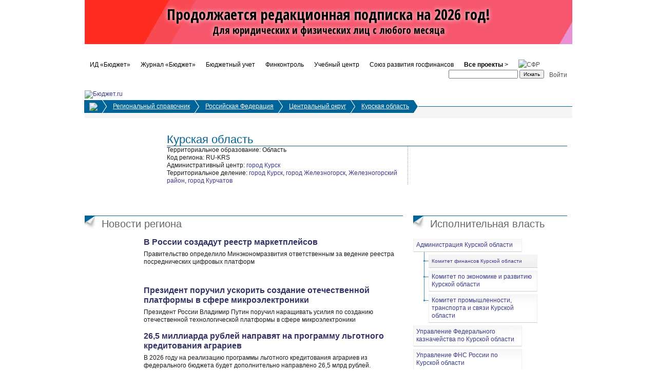

--- FILE ---
content_type: text/html; charset=windows-1251
request_url: https://bujet.ru/region/360.php
body_size: 17753
content:
<!DOCTYPE html PUBLIC "-//W3C//DTD XHTML 1.0 Transitional//EN" "http://www.w3.org/TR/xhtml1/DTD/xhtml1-transitional.dtd">
<html xmlns="http://www.w3.org/1999/xhtml" xml:lang="en" lang="en"> 
<head>
<title>Региональный справочник</title>
<meta http-equiv="Content-Type" content="text/html; charset=windows-1251" />
<script type="text/javascript" src="/bitrix/templates/bujet30/js/jquery-1.7.2.min.js"></script>

<meta http-equiv="Content-Type" content="text/html; charset=windows-1251" />
<meta name="keywords" content="Бюджет, финансовый журнал, опыт регионов, бюджет, календарь, законы, вопрос-ответ, финансы, конференция" />
<meta name="description" content="БЮДЖЕТ.RU — интернет-издание о финансовой жизни страны" />
<link href="/local/templates/bujet30/components/bitrix/menu/crumbs-nav/style.css?15389978821102" type="text/css"  rel="stylesheet" />
<link href="/local/templates/bujet30/components/bitrix/menu/local-nav/style.css?1538997882210" type="text/css"  rel="stylesheet" />
<link href="/local/templates/bujet30/components/bitrix/system.pagenavigation/arrows/style.css?1538997887399" type="text/css"  rel="stylesheet" />
<link href="/local/components/bujet/section.detail/templates/.default/bitrix/news.list/post.list/style.css?1545378682672" type="text/css"  rel="stylesheet" />
<link href="/local/templates/bujet30/components/bujet/elements/regional/bitrix/news.list/toptheme.Block/style.css?1390255958117" type="text/css"  rel="stylesheet" />
<link href="/local/components/bujet/region.detail/templates/twocolopen/style.css?1545378675450" type="text/css"  rel="stylesheet" />
<link href="/local/templates/bujet30/components/bujet/elements/charts/bitrix/news.list/.default/style.css?1390255958187" type="text/css"  rel="stylesheet" />
<link href="/local/components/bujet/whitepages.classed/templates/orgstruct/style.css?15453786911111" type="text/css"  rel="stylesheet" />
<link href="/local/templates/bujet30/components/bitrix/menu/top_navigation/style.css?15389978834588" type="text/css"  data-template-style="true"  rel="stylesheet" />
<link href="/local/templates/bujet30/styles.css?153899616123349" type="text/css"  data-template-style="true"  rel="stylesheet" />
<link href="/local/templates/bujet30/template_styles.css?1538996162220" type="text/css"  data-template-style="true"  rel="stylesheet" />
<script type="text/javascript">if(!window.BX)window.BX={};if(!window.BX.message)window.BX.message=function(mess){if(typeof mess==='object'){for(let i in mess) {BX.message[i]=mess[i];} return true;}};</script>
<script type="text/javascript">(window.BX||top.BX).message({'JS_CORE_LOADING':'Загрузка...','JS_CORE_NO_DATA':'- Нет данных -','JS_CORE_WINDOW_CLOSE':'Закрыть','JS_CORE_WINDOW_EXPAND':'Развернуть','JS_CORE_WINDOW_NARROW':'Свернуть в окно','JS_CORE_WINDOW_SAVE':'Сохранить','JS_CORE_WINDOW_CANCEL':'Отменить','JS_CORE_WINDOW_CONTINUE':'Продолжить','JS_CORE_H':'ч','JS_CORE_M':'м','JS_CORE_S':'с','JSADM_AI_HIDE_EXTRA':'Скрыть лишние','JSADM_AI_ALL_NOTIF':'Показать все','JSADM_AUTH_REQ':'Требуется авторизация!','JS_CORE_WINDOW_AUTH':'Войти','JS_CORE_IMAGE_FULL':'Полный размер'});</script>

<script type="text/javascript" src="/bitrix/js/main/core/core.min.js?1646291670262092"></script>

<script>BX.setJSList(['/bitrix/js/main/core/core_ajax.js','/bitrix/js/main/core/core_promise.js','/bitrix/js/main/polyfill/promise/js/promise.js','/bitrix/js/main/loadext/loadext.js','/bitrix/js/main/loadext/extension.js','/bitrix/js/main/polyfill/promise/js/promise.js','/bitrix/js/main/polyfill/find/js/find.js','/bitrix/js/main/polyfill/includes/js/includes.js','/bitrix/js/main/polyfill/matches/js/matches.js','/bitrix/js/ui/polyfill/closest/js/closest.js','/bitrix/js/main/polyfill/fill/main.polyfill.fill.js','/bitrix/js/main/polyfill/find/js/find.js','/bitrix/js/main/polyfill/matches/js/matches.js','/bitrix/js/main/polyfill/core/dist/polyfill.bundle.js','/bitrix/js/main/core/core.js','/bitrix/js/main/polyfill/intersectionobserver/js/intersectionobserver.js','/bitrix/js/main/lazyload/dist/lazyload.bundle.js','/bitrix/js/main/polyfill/core/dist/polyfill.bundle.js','/bitrix/js/main/parambag/dist/parambag.bundle.js']);
BX.setCSSList(['/bitrix/js/main/lazyload/dist/lazyload.bundle.css','/bitrix/js/main/parambag/dist/parambag.bundle.css']);</script>
<script type="text/javascript">(window.BX||top.BX).message({'LANGUAGE_ID':'ru','FORMAT_DATE':'DD.MM.YYYY','FORMAT_DATETIME':'DD.MM.YYYY HH:MI:SS','COOKIE_PREFIX':'bujet','SERVER_TZ_OFFSET':'10800','UTF_MODE':'N','SITE_ID':'ru','SITE_DIR':'/','USER_ID':'','SERVER_TIME':'1769199585','USER_TZ_OFFSET':'0','USER_TZ_AUTO':'Y','bitrix_sessid':'6572f919dba513f68310f424f2d2c4a0'});</script>


<script type='text/javascript'>window['recaptchaFreeOptions']={'size':'compact','theme':'light','badge':'bottomright','version':'','action':'','lang':'ru','key':'6LeLLx8UAAAAAM2-X8ANFKi_WmAf9UIOkVvuGL7b'};</script>
<script type="text/javascript">"use strict";!function(r,c){var l=l||{};l.form_submit;var i=r.recaptchaFreeOptions;l.loadApi=function(){if(!c.getElementById("recaptchaApi")){var e=c.createElement("script");e.async=!0,e.id="recaptchaApi",e.src="//www.google.com/recaptcha/api.js?onload=RecaptchafreeLoaded&render=explicit&hl="+i.lang,e.onerror=function(){console.error('Failed to load "www.google.com/recaptcha/api.js"')},c.getElementsByTagName("head")[0].appendChild(e)}return!0},l.loaded=function(){if(l.renderById=l.renderByIdAfterLoad,l.renderAll(),"invisible"===i.size){c.addEventListener("submit",function(e){if(e.target&&"FORM"===e.target.tagName){var t=e.target.querySelector("div.g-recaptcha").getAttribute("data-widget");grecaptcha.execute(t),l.form_submit=e.target,e.preventDefault()}},!1);for(var e=c.querySelectorAll(".grecaptcha-badge"),t=1;t<e.length;t++)e[t].style.display="none"}r.jQuery&&jQuery(c).ajaxComplete(function(){l.reset()}),void 0!==r.BX.addCustomEvent&&r.BX.addCustomEvent("onAjaxSuccess",function(){l.reset()})},l.renderAll=function(){for(var e=c.querySelectorAll("div.g-recaptcha"),t=0;t<e.length;t++)e[t].hasAttribute("data-widget")||l.renderById(e[t].getAttribute("id"))},l.renderByIdAfterLoad=function(e){var t=c.getElementById(e),a=grecaptcha.render(t,{sitekey:t.hasAttribute("data-sitekey")?t.getAttribute("data-sitekey"):i.key,theme:t.hasAttribute("data-theme")?t.getAttribute("data-theme"):i.theme,size:t.hasAttribute("data-size")?t.getAttribute("data-size"):i.size,callback:t.hasAttribute("data-callback")?t.getAttribute("data-callback"):i.callback,badge:t.hasAttribute("data-badge")?t.getAttribute("data-badge"):i.badge});t.setAttribute("data-widget",a)},l.reset=function(){l.renderAll();for(var e=c.querySelectorAll("div.g-recaptcha[data-widget]"),t=0;t<e.length;t++){var a=e[t].getAttribute("data-widget");r.grecaptcha&&grecaptcha.reset(a)}},l.submitForm=function(e){if(void 0!==l.form_submit){var t=c.createElement("INPUT");t.setAttribute("type","hidden"),t.name="g-recaptcha-response",t.value=e,l.form_submit.appendChild(t);for(var a=l.form_submit.elements,r=0;r<a.length;r++)if("submit"===a[r].getAttribute("type")){var i=c.createElement("INPUT");i.setAttribute("type","hidden"),i.name=a[r].name,i.value=a[r].value,l.form_submit.appendChild(i)}c.createElement("form").submit.call(l.form_submit)}},l.throttle=function(a,r,i){var n,d,c,l=null,o=0;i=i||{};function u(){o=!1===i.leading?0:(new Date).getTime(),l=null,c=a.apply(n,d),l||(n=d=null)}return function(){var e=(new Date).getTime();o||!1!==i.leading||(o=e);var t=r-(e-o);return n=this,d=arguments,t<=0||r<t?(l&&(clearTimeout(l),l=null),o=e,c=a.apply(n,d),l||(n=d=null)):l||!1===i.trailing||(l=setTimeout(u,t)),c}},l.replaceCaptchaBx=function(){var e=c.body.querySelectorAll("form img");l.renderAll();for(var t=0;t<e.length;t++){var a=e[t];if(/\/bitrix\/tools\/captcha\.php\?(captcha_code|captcha_sid)=[0-9a-z]+/i.test(a.src)&&(a.src="[data-uri]",a.removeAttribute("width"),a.removeAttribute("height"),a.style.display="none",!a.parentNode.querySelector(".g-recaptcha"))){var r="d_recaptcha_"+Math.floor(16777215*Math.random()).toString(16),i=c.createElement("div");i.id=r,i.className="g-recaptcha",a.parentNode.appendChild(i),l.renderById(r)}}var n=c.querySelectorAll('form input[name="captcha_word"]');for(t=0;t<n.length;t++){var d=n[t];"none"!==d.style.display&&(d.style.display="none"),d.value=""}},l.init=function(){l.renderById=l.loadApi,c.addEventListener("DOMContentLoaded",function(){l.renderAll(),l.replaceCaptchaBx();var t=l.throttle(l.replaceCaptchaBx,200),e=r.MutationObserver||r.WebKitMutationObserver||r.MozMutationObserver;e?new e(function(e){e.forEach(function(e){"childList"===e.type&&0<e.addedNodes.length&&"IFRAME"!==e.addedNodes[0].tagName&&t()})}).observe(c.body,{attributes:!1,characterData:!1,childList:!0,subtree:!0,attributeOldValue:!1,characterDataOldValue:!1}):c.addEventListener("DOMNodeInserted",function(e){t()})})},l.init(),r.Recaptchafree=l,r.RecaptchafreeLoaded=l.loaded,r.RecaptchafreeSubmitForm=l.submitForm}(window,document);</script>
<script src="/bitrix/js/main/utils.js"></script>
<!-- Yandex.Metrika counter -->
<script type="text/javascript" data-skip-moving="true">
   (function(m,e,t,r,i,k,a){m[i]=m[i]||function(){(m[i].a=m[i].a||[]).push(arguments)};
   m[i].l=1*new Date();k=e.createElement(t),a=e.getElementsByTagName(t)[0],k.async=1,k.src=r,a.parentNode.insertBefore(k,a)})
   (window, document, "script", "https://mc.yandex.ru/metrika/tag.js", "ym");

   ym(115583, "init", {
        clickmap:true,
        trackLinks:true,
        accurateTrackBounce:true,
        webvisor:true
   });
</script>
<noscript><div><img src="https://mc.yandex.ru/watch/115583" style="position:absolute; left:-9999px;" alt="" /></div></noscript>
<!-- /Yandex.Metrika counter -->

<!-- Google analitics-->

<!-- old code -->

<!-- script type="text/javascript">
var _gaq = _gaq || [];
_gaq.push(['_setAccount', 'UA-6837578-1']);
_gaq.push(['_trackPageview']);
(function() {
var ga = document.createElement('script'); ga.type = 'text/javascript'; ga.async = true; 
ga.src = ('https:' == document.location.protocol ? 'https://' : 'http://') + 'stats.g.doubleclick.net/dc.js';
var s = document.getElementsByTagName('script')[0]; s.parentNode.insertBefore(ga, s);
})();
</script -->
<!-- /Google analitics-->

<!-- Google tag (gtag.js) -->
<script async src="https://www.googletagmanager.com/gtag/js?id=G-XZSXWB38EE"  data-skip-moving="true"></script>
<script>
  window.dataLayer = window.dataLayer || [];
  function gtag(){dataLayer.push(arguments);}
  gtag('js', new Date());

  gtag('config', 'G-XZSXWB38EE');
</script>

<!-- begin of Top100 code -->
<!-- script id="top100Counter" type="text/javascript" src="//counter.rambler.ru/top100.jcn?1641755"></script><noscript><img src="//counter.rambler.ru/top100.cnt?1641755" alt="" width="1" height="1" border="0"></noscript -->
<!-- end of Top100 code -->

<!-- Yandex.RTB -->
<script>window.yaContextCb=window.yaContextCb||[]</script>
<script src="https://yandex.ru/ads/system/context.js" async></script>

<script>
    !function(n,e){
    var t="script",c=document.createElement(t);c.async=!0,c.src="https://sbis.link/cst/get_script",c.onload=function(){
    window.cnsmrSbis instanceof Function&&window.cnsmrSbis("c8d19f8c-560f-476c-80c8-19d5a8639d2b")};
    var o=document.getElementsByTagName(t)[0];o.parentNode.insertBefore(c,o)}();
</script>




<script type="text/javascript" src="/local/templates/bujet30/components/bitrix/menu/top_navigation/script.js?1538997883457"></script>
<script type="text/javascript" src="/local/templates/bujet30/components/bitrix/menu/top_navigation/bitrix/system.auth.form/.default/script.js?1390255958548"></script>
<script type="text/javascript" src="/local/templates/bujet30/components/bitrix/menu/crumbs-nav/script.js?15389978821"></script>
<script type="text/javascript" src="/local/templates/bujet30/components/bitrix/menu/local-nav/script.js?15389978821"></script>
<script type="text/javascript" src="/local/components/bujet/region.detail/templates/twocolopen/script.js?1545378675145"></script>


<link rel="shortcut icon" href="//bujet.ru/favicon.ico" />
<link rel="alternate" type="application/rss+xml" title="Бюджет" href="//bujet.ru/rss_text/" />
<script language="javascript" type="text/javascript" src="/bitrix/templates/bujet30/js/jquery.pngFix.pack.js"></script>
<script type="text/javascript" src="/swfobject.js"></script>
<link rel="stylesheet" href="/bitrix/templates/bujet30/js/fancybox/jquery.fancybox.css" type="text/css" media="screen" />
<script language="javascript" type="text/javascript"> 
$(function(){
	$('.mhead').pngFix();
}); 
</script>
<!--[if IE]>
<style type="text/css" media="projection, screen">
    * html h1 img, * html .rubric_zag img, * html .answer_item img.ico, * html .answer_item_small img.ico { /* use Star Selector Hack here to exclude IE 7 - with the Conditional Comment [if lte IE 6] it didn't work, WTF?! */
        background-image: expression(
            this.runtimeStyle.filter = 'progid:DXImageTransform.Microsoft.AlphaImageLoader(src="' + this.src + '", sizingMethod="image")',
            this.runtimeStyle.backgroundImage = 'none',
            this.src = '/bitrix/templates/buchet/images/transparent.gif'
        );
    }
</style><![endif]-->

</head>

<body><div id="vk_api_transport"></div>
<script type="text/javascript">
  window.vkAsyncInit = function() {
    VK.init({
      apiId: 4196064
    });
  };

  setTimeout(function() {
    var el = document.createElement("script");
    el.type = "text/javascript";
    el.src = "https://vk.com/js/api/openapi.js?169";
    el.async = true;
    document.getElementById("vk_api_transport").appendChild(el);
  }, 0);
</script>
<!--LiveInternet counter--><script type="text/javascript">
new Image().src = "//counter.yadro.ru/hit?r"+
escape(document.referrer)+((typeof(screen)=="undefined")?"":
";s"+screen.width+"*"+screen.height+"*"+(screen.colorDepth?
screen.colorDepth:screen.pixelDepth))+";u"+escape(document.URL)+
";h"+escape(document.title.substring(0,150))+
";"+Math.random();</script><!--/LiveInternet-->

<div class="body1">
<div style="text-align:center">
<style type="text/css">
        @import url('https://fonts.googleapis.com/css?family=Open+Sans+Condensed:300,700&display=swap&subset=cyrillic');

        #s_20220721_subscribe {
            position: relative;
            overflow: hidden;
            text-align: center;
            padding: 0;
            font-size: 16px;
            color: #000;
        }

        #s_20220721_subscribe a {
            cursor: pointer;
            color: #000;
            text-decoration: none;
        }

        #s_20220721_subscribe.fs1 {
            font-size: 13px;
        }

        #s_20220721_subscribe.fs2 {
            font-size: 12px;
        }

        #s_20220721_subscribe.fs3 {
            font-size: 10px;
        }

        #s_20220721_subscribe.fs4 {
            font-size: 10px;
        }

        #s_20220721_subscribe .inside {
            width: 100%;
            margin: auto;
            text-align: center;
        }

        #s_20220721_subscribe .box01 {
            position: relative;
            text-align: center;
            text-shadow: 0 0 8px #fff;
            width: 98%;
            line-height: 1.3em;
            display: inline-block;
            vertical-align: middle;
            padding: 1em 2.5em;
            font-weight: bold;
            font-family: "Open Sans Condensed", sans-serif;
            z-index: 2;box-sizing: border-box;
        }

        #s_20220721_subscribe .box02 {
            position: relative;
            text-align: left;
            font-size: 1.1em;
            display: none;
            padding: 1em 2.5em;
            vertical-align: middle;
            width: 28%;
            color: #0D3522;
            font-weight: bold;
            font-family: "Open Sans Condensed", sans-serif;
/*            border-left: 1px solid;*/
            z-index: 2;box-sizing: border-box;
        }

        #s_20220721_subscribe .box01 .title {
            display: inline-block;
            font-size: 2.4em;
            line-height: 1.1em;
        }

        #s_20220721_subscribe .box02 .btn {
            position: relative;
            z-index: 3;
            display: inline-block;
            padding: 0.5em;
            color: white;
            background-color: #0D3522;
            border-radius: 0.2em;
            margin-top: 0.5em;
        }



        #s_20220721_subscribe.ds02 .box01 {
            padding: 1.5em 1em;
            width: 100%;
            text-align: center;
            font-size: 80%;
        }

        #s_20220721_subscribe.ds02 .box02 {
            display: none;
            text-align: center;
            padding: 1em 0 1em 0;
            width: 100%;
            border-left: none;
            border-top: 1px solid;
        }


        #s_20220721_subscribe .bg {
            animation:slide 3s ease-in-out infinite alternate;
            background-image: linear-gradient(-60deg, #e680ce 50%, #ff0e00 50%);
            bottom:0;
            left:-50%;
            opacity:.5;
            position:absolute;
            right:-50%;
            top:0;
            z-index:1;
        }

        #s_20220721_subscribe .bg2 {
            animation-direction:alternate-reverse;
            animation-duration:4s;
        }

        #s_20220721_subscribe .bg3 {
            animation-duration:5s;
        }

        @keyframes slide {
            0% {
                transform:translateX(-25%);
            }
            100% {
                transform:translateX(25%);
            }
        }

    </style>
   <a class="inside" href="/subscribe/" target="_blank" style="display: block">
    <div style="width: 100%">
        <div id="s_20220721_subscribe" class="fs2 ds01">
            <div class="bg"></div>
            <div class="bg bg2"></div>
            <div class="bg bg3"></div>

            

            <div class="box01">
                <div class="title">
Продолжается редакционная подписка на 2026 год!
<br/>
<span style="font-size: 1.2rem">Для юридических и физических лиц с любого месяца</span>
</div>
            </div>
            <div class="box02">
                <!-- span class="btn">
                    Подпишись выгодно!
                </span -->
            </div>
        </div>
    </div>
 </a>
    
<script type="text/javascript">
		$p = [
			{p: 9999, c: "fs1 ds01"},
			{p: 980, c: "fs2 ds01"},
			{p: 824, c: "fs3 ds01"},
			{p: 700, c: "fs4 ds01"},
			{p: 360, c: "fs4 ds02"},
			{p: 0, c: ""},
		];
		$(window).resize(function () {
			var $wb = $('#s_20220721_subscribe').width();
			for (i = 0; i < $p.length; i++) {
				if ($wb < $p[i].p) $('#s_20220721_subscribe').removeClass().addClass($p[i].c);
			}

		});
		$(window).resize();
    </script></div>
<div class="clear10"></div>

    <div class="clear10"></div>

<div id="top_navigation">
<ul>

				<li><noindex><a href="/about/" class="root-item">ИД «Бюджет»</a></noindex></li>
							<li><noindex><a href="/magazine/about.php" class="root-item">Журнал «Бюджет»</a></noindex></li>
							<li><noindex><a href="https://b-uchet.ru/" class="root-item">Бюджетный учет</a></noindex></li>
							<li><noindex><a href="https://rufincontrol.ru" class="root-item">Финконтроль</a></noindex></li>
							<li><noindex><a href="https://budget-edu.ru" class="root-item">Учебный центр</a></noindex></li>
							<li><noindex><a href="https://govfinance.ru" class="root-item">Союз развития госфинансов</a></noindex></li>
							<li><noindex><a href="" class="root-item"><strong>Все проекты</strong> &gt;</a></noindex></li>
			<li><a href="//sf-rf.ru/"><img src="/bitrix/templates/bujet30/img/sfr23.png" alt="СФР" border="0"  /></a></li>

</ul>
	<ul class="right">
		<li class="first"><form action="/search/"><input name="q"/>
		<input type="submit" id="button" value="Искать" />
		</form></li>
		<li>
		
<noindex>
<div id="top-login-form-window">

<a href="" onclick="return TopCloseLoginForm()" style="float:right;">Закрыть</a>

<form method="post" target="_top" action="/region/360.php?REGION_ID=360">
			<input type="hidden" name="backurl" value="/region/360.php?REGION_ID=360" />
			<input type="hidden" name="AUTH_FORM" value="Y" />
	<input type="hidden" name="TYPE" value="AUTH" />

	<table width="95%">
			<tr>
				<td colspan="2">
				Логин:<br />
				<input type="text" name="USER_LOGIN" maxlength="50" value="" size="17" /></td>
			</tr>
			<tr>
				<td colspan="2">
				Пароль:<br />
				<input type="password" name="USER_PASSWORD" maxlength="50" size="17" /></td>
			</tr>
					<tr>
				<td valign="top"><input type="checkbox" id="USER_REMEMBER" name="USER_REMEMBER" value="Y" /></td>
				<td width="100%"><label for="USER_REMEMBER">Запомнить меня на этом компьютере</label></td>
			</tr>
					<tr>
				<td colspan="2"><input type="submit" name="Login" value="Войти" /></td>
			</tr>

			<tr>
				<td colspan="2"><a href="/auth/?forgot_password=yes&amp;backurl=%2Fregion%2F360.php%3FREGION_ID%3D360" rel="nofollow">Забыли свой пароль?</a></td>
			</tr>
					<tr>
				<td colspan="2"><a href="/auth/" rel="nofollow">Регистрация</a><br /></td>
			</tr>
			</table>	
</form>
</div>
<a href="/region/360.php?login=yes&REGION_ID=360" onclick="return TopShowLoginForm(this);" target="_self" rel="nofollow"><span>Войти</span></a>
</noindex>
		</li>

	</ul>
</div>

<div class="clear10"></div>


<div class="logo"><a href="/"><img src="/bitrix/templates/bujet30/img/logo_m.gif" alt="Бюджет.ru" width="320" border="0" height="77" /></a></div>
 

<div class="clear0"></div>

 
<!-- Навигация -->
 
<div class="page-nav"> <ul class="crumbs-nav">
	<li class="first" style="z-index:10">
	<a href="/"><img src="/bitrix/templates/bujet30/img/home.png" /></a>	</li>
		<li class="" style="z-index:9">
		<a href="/region/"> 
	Региональный справочник</a>
		</li>
		<li class="" style="z-index:8">
		<a href="/region/1160.php"> 
	Российская Федерация</a>
		</li>
		<li class="" style="z-index:7">
		<a href="/region/347.php"> 
	Центральный округ</a>
		</li>
		<li class="" style="z-index:6">
		<a href="/region/360.php"> 
	Курская область</a>
		</li>
	</ul>

 
 
</div>
 
<div class="clear10"></div>
 
<!-- /Навигация -->
 <div class = "six-col"><div class="one-col wide"><img src="/upload/resize_cache/iblock/16a/240_140_0/%20hdfzkm-5.jpg" align="left"  alt="" width="140" height="140" /></div><h1>Курская область</h1><div class="five-col last hr line480"><div class="three-col">Территориальное образование: Область<br />Код региона: RU-KRS<br />Административный центр: <a href="/region/1397.php">город Курск</a><br />Территориальное деление: <a href="/region/1397.php">город Курск</a>, <a href="/region/1398.php">город Железногорск</a>, <a href="/region/6025.php">Железногорский район</a>, <a href="/region/7165.php">город Курчатов</a></br></div><div class="two-col last"><div class="clear10"></div><div id="comp_a7bed29442a12bb7652b596d282aea7e"><div class="card_detail">
	<br /></div>
</div></div><pre></pre></div><div class="clear0"></div></div> 
<div class="six-col"> 	
	<div class="four-col">
	<div class="four-col last">


<div class="modul r01">
<div class="mhead">

<span class="section">
<span class="pin">&nbsp;</span>Новости региона
</span>
<div class="clear0"></div>

</div>
<div class="article">
<a href="/article/516567.php" ><img src="/upload/resize_cache/iblock/a6f/ktlmdxozkc7oowccgkbpt0934xjz3l2g/100_100_0/c539e03d2a327ffffd73841b5070efd1.jpg" class="preview" align="left"  alt="" width="100" height="75" /></a><h3><a href="/article/516567.php">В России создадут реестр маркетплейсов</a></h3>
<p>
Правительство определило Минэкономразвития ответственным за ведение реестра посреднических цифровых платформ</p>
</div>
<div class="article">
<a href="/article/516564.php" ><img src="/upload/resize_cache/iblock/ba4/fm2mhduwvbh3kcvqy80qbqj2pxk08kjv/100_100_0/vladimir_putin_glavnaja_zadacha_ukreplenie_suvereniteta_c26dd66.jpg" class="preview" align="left"  alt="" width="100" height="67" /></a><h3><a href="/article/516564.php">Президент поручил ускорить создание отечественной платформы в сфере микроэлектроники</a></h3>
<p>
Президент России Владимир Путин поручил наращивать усилия по созданию отечественной технологической платформы в сфере микроэлектроники</p>
</div>
<div class="article">
<a href="/article/516533.php" ><img src="/upload/resize_cache/iblock/370/100_100_0/aqhMbmdV_1300x797-_2_.png" class="preview" align="left"  alt="" width="100" height="75" /></a><h3><a href="/article/516533.php">26,5 миллиарда рублей направят на программу льготного кредитования аграриев</a></h3>
<p>
В 2026 году на реализацию программы льготного кредитования аграриев из федерального бюджета будет дополнительно направлено 26,5 млрд рублей.</p>
</div>
<div class="two-col"><ul class="sublink"><li>
<h4><a href="/article/516531.php">Почти 4 миллиарда рублей направят на пенсии жителям новых регионов</a></h4>
</li>
<li>
<h4><a href="/article/516524.php">Госдума одобрила законопроект, расширяющий тарифные полномочия ФАС</a></h4>
</li>
<li>
<h4><a href="/article/516518.php">Правила назначения единого пособия многодетным семьям изменят</a></h4>
</li>
</div><div class="two-col last"><ul class="sublink"><li>
<h4><a href="/article/516406.php">Система по борьбе с “серым” импортом обойдется бюджету в 16,5 миллиардов рублей до 2028 года</a></h4>
</li>
<li>
<h4><a href="/article/516404.php">Снижение нефтегазовых доходов может создать дефицит бюджета в начале года</a></h4>
</li>
<li>
<h4><a href="/article/516375.php">Россия занимает 119 место в мире по внедрению ИИ</a></h4>
</li>
</ul></div>

</div>
<div class="clear10"></div>


	</div>
	<div class="four-col last"> 	
		<div class="r01">
<div class="mhead"><span class="pin">&nbsp;</span><span class="section">Анализ</span></div>
<div class="clear0"></div>
	<div class="region_detail">
		<h2><img src="/upload/iblock/e9e/ico71.png" border="0" alt="" width="24" height="24" />Общая информация <font style="font-size:10px; font-weight:normal;">(4)</font></h2>
	<div class="rubric_content">
				<h3><a href="/region/info/77455.php">Специфика региона</a></h3>
		<p>Курская область &ndash; динамично развивающийся регион Центральной России; богата полезными ископаемыми, в том числе уникальными запасами железной руды (Курская магнитная аномалия); черноземами, водными ресурсами; имеются также рудопроявления и геохимические аномалии благородных, редких и цветных металлов, проявления и месторождения минеральных осадков. Имеющиеся природные ресурсы способны обеспечить потребность области, а по некоторым видам сырья и другие регионы.</p>
				<h3><a href="/region/info/231890.php">Географическое положение</a></h3>
		<p>Курская область расположена в центральной части Восточно-Европейской равнины и граничит с Украиной. На северо-западе граничит с Брянской областью, на севере — с Орловской, на северо-востоке — с Липецкой, на востоке — с Воронежской, на юге — с Белгородской областями. Территория — 30 тыс. км. кв. Расстояние от Курска до Москвы 536 км.</p>
				<h3><a href="/region/info/231894.php">Административное устройство</a></h3>
		<p>Численность населения на&nbsp;1&nbsp;января 2013 года&nbsp;— 1119,262&nbsp;тыс. чел., в&nbsp;том числе городского&nbsp;— 743,795&nbsp;тыс. человек. Наиболее крупные города: Курск 423,2&nbsp;тыс. чел. , Железногорск&nbsp;— 95,8&nbsp;тыс. чел. , Курчатов&nbsp;— 41,8&nbsp;тыс. чел. , Льгов&nbsp;— 20,9&nbsp;тыс. чел., Щигры&nbsp;— 16,7&nbsp;тыс. чел. (численность населения на&nbsp;1&nbsp;января 2012&nbsp;года).</p>
				<h3><a href="/region/info/231896.php">Транспортная инфраструктура</a></h3>
		<p>По территории области проходят два важных железнодорожных пути Москва-Харьков и Воронеж-Киев. Также пролегают автомагистрали Москва-Харьков, Курск-Борисоглебск, Тросна-Лемеши. В областном центре функционирует международный аэропорт.</p>
			</div>
		<h2><img src="/upload/iblock/a60/ico75.png" border="0" alt="" width="24" height="24" />Инвестиции <font style="font-size:10px; font-weight:normal;">(3)</font></h2>
	<div class="rubric_content">
				<h3><a href="/region/info/77478.php">Инвестиционная деятельность</a></h3>
		<p> 
<p align="justify">Ежегодно повышается инвестиционная привлекательность региона. По рейтингу инвестиционного климата Курская область в последние годы стабильно входит в группу &laquo;Пониженный потенциал &ndash; умеренный риск&raquo;. По показателю &laquo;инвестиционного риска&raquo; область имеет положительную динамику.</p>
</p>
				<h3><a href="/region/info/231968.php">Льготы для инвесторов</a></h3>
		<p>Законом Курской области от 12.08.2004 г. № 37-ЗКО «Об инвестиционной деятельности в Курской области» предусмотрен режим наибольшего благоприятствования, правом на вхождение в данный режим могут воспользоваться инвесторы, заключившие инвестиционные соглашения с Администрацией Курской области и реализующие инвестиционные проекты с общим объемом инвестиций в основной капитал не менее 100 млн. рублей (включая налог на добавленную стоимость), предусматривающие организацию производства, относящегося в соответствии с Общероссийским классификатором видов экономической деятельности к разделу D «Обрабатывающие производства», кроме кода группировок видов экономической деятельности 27.12 «Производство продуктов прямого восстановления железной руды», и направленные на: а) создание новых предприятий; б) строительство новых цехов на действующих предприятиях; в) организацию производства на недействующих площадях, включая реконструкцию и оснащение новым оборудованием; г) оснащение действующего производства новым оборудованием, в том числе взамен выбывающего. Общий объем инвестиций в основной капитал может включать в себя стоимость нескольких инвестиционных проектов, реализуемых на одном предприятии, предусматривающих в совокупности капитальные вложения на сумму не менее 100 млн. рублей (включая налог на добавленную стоимость). Инвестиционные проекты могут быть отнесены к числу проектов, реализуемых в режиме наибольшего благоприятствования, при выполнении условий: 1) инвестиционный проект должен иметь коммерческую и бюджетную эффективность; 2) средняя заработная плата в организации, реализующей инвестиционный проект, не должна быть ниже средней статистической заработной платы работников данной отрасли, а при отсутствии данных по отрасли — не ниже средней заработной платы по Курской области; 3) организации на дату обращения в Администрацию Курской области не должны иметь задолженность по налоговым платежам в бюджетную систему Российской Федерации. 2. Предоставление льготы по уплате налога на имущество организаций. Предоставление льготы по налогу на имущество организаций предусмотрено частью 8 статьи 4 Закона Курской области от 26.11.2003 года № 57-ЗКО «О налоге на имущество организаций». Льготой по налогу на имущество организаций могут воспользоваться инвесторы, осуществляющие на территории Курской области инвестиционные проекты в обрабатывающих отраслях с суммой инвестиций в основной капитал не менее 100 млн. рублей с учетом НДС и работающие в режиме наибольшего благоприятствования. Такие организации освобождаются от уплаты налога на имущество организаций в отношении имущества, относящегося к основным средствам, вновь созданного или приобретенного в ходе реализации инвестиционного проекта, предусматривающего в том числе осуществление строительно-монтажных работ, — на три налоговых периода, не предусматривающего осуществление строительно-монтажных работ, — на два налоговых периода. Льгота по налогу на имущество организаций действует, начиная с налогового периода, в котором вновь созданные или приобретенные основные средства поставлены на баланс организации. 3. Установление отдельным категориям налогоплательщиков пониженной налоговой ставки налога на прибыль организаций, подлежащего зачислению в областной бюджет. Законом Курской области от 14 декабря 2010 года № 112-ЗКО «О понижении налоговой ставки налога на прибыль организаций, подлежащего зачислению в областной бюджет, для отдельных категорий налогоплательщиков» для организаций, образованных после 1 января 2011 года, и реализующих инвестиционные проекты по созданию новых предприятий в обрабатывающих отраслях в режиме наибольшего благоприятствования, установлена пониженная ставка налога на прибыль организаций, подлежащего зачислению в областной бюджет, в размере 13,5 процентов. Пониженная налоговая ставка налога на прибыль организаций применяется в течение трех налоговых периодов подряд, начиная с отчетного периода того налогового периода, в котором по данным налогового учета у организации возникает налогооблагаемая база по налогу на прибыль организаций, но не позднее чем через три года, начиная с года постановки имущества нового производственного объекта (в полном объеме) на баланс организации в соответствии с требованиями действующего законодательства.</p>
				<h3><a href="/region/info/231966.php">Основные направления инвестиционной политики</a></h3>
		<p>Согласно планам, обозначенным в&nbsp;областной целевой программе «Создание благоприятных условий для привлечения инвестиций в&nbsp;экономику Курской области на&nbsp;<nobr>2011-2015 годы»,</nobr> к&nbsp;концу 2015 года объем инвестиций в&nbsp;основной капитал должен достичь 78,5&nbsp;млрд. рублей. По&nbsp;итогам 2012 года этот показатель 62,9 млрд рублей. Кроме того, в&nbsp;области планируется создать пять промышленных парков с&nbsp;готовой инфраструктурой, в&nbsp;том числе в&nbsp;моногородах: Железногорск (градообразующее предприятие&nbsp;— Михайловский ГОК), Курчатов (градообразующее предприятие&nbsp;— Курская АЭС). В&nbsp;области создаются индустриальные парки промышленно-производственного назначения. Один из&nbsp;них будет располагаться в&nbsp;Курском районе области в&nbsp;5&nbsp;км от&nbsp;Курска и&nbsp;займет площадь в&nbsp;100&nbsp;га. Ожидается, что эта площадка будет сдана в&nbsp;2015&nbsp;году. Второй парк будет создан в&nbsp;Солнцевском районе Курской области и&nbsp;займет площадь около 70&nbsp;га. Планируемая дата сдачи объекта в&nbsp;эксплуатацию&nbsp;— 2016&nbsp;год. Следует отметить, что одна из&nbsp;важных задач областной программы уже решена. Речь идет о&nbsp;создании «Агентства по&nbsp;привлечению инвестиций в&nbsp;Курскую область». Эта организация функционирует с&nbsp;2012&nbsp;года, в&nbsp;ее&nbsp;задачи входит сопровождение инвестпроектов на&nbsp;всех этапах реализации, формирование и&nbsp;управление промышленным (индустриальными) парками, развитие государственно-частного партнерства и&nbsp;институтов поддержки бизнеса и&nbsp;др. В&nbsp;свей работе агентство руководствуется принципами и&nbsp;задачами, определенными региональным Регламентом сопровождения инвестиционных проектов, а&nbsp;также Стандартом деятельности органов исполнительной власти субъектов&nbsp;РФ по&nbsp;обеспечению благоприятного инвестиционного климата.</p>
			</div>
		<h2>Бюджетная политика <font style="font-size:10px; font-weight:normal;">(1)</font></h2>
	<div class="rubric_content">
				<h3><a href="/region/info/231961.php">Основные параметры бюджета</a></h3>
		<p><table> 
	<colgroup><col/> <col/> <col/> <col/></colgroup>
	<tbody> 
		<tr> 
			<td>Параметр</td>
			<td>2013</td>
			<td>2012</td>
			<td>Изменение, %</td>
 		</tr>
		<tr> 
			<td>Доходы (тыс. руб.)</td>
			<td>30&nbsp;361 537,7</td>
			<td>29&nbsp;169 849,4</td>
			<td>4,1</td>
 		</tr>
		<tr> 
			<td>Расходы (тыс. руб.)</td>
			<td>34&nbsp;811 754,1</td>
			<td>32&nbsp;765 734,0</td>
			<td>6,2</td>
 		</tr>
		<tr> 
			<td>Дефицит (тыс. руб.)</td>
			<td>4&nbsp;450 216,4</td>
			<td>3&nbsp;595 884,6</td>
			<td>23,8</td>
 		</tr>
 	</tbody>
 </table></p>
			</div>
		<h2><img src="/upload/iblock/328/ico72.png" border="0" alt="" width="24" height="24" />Экономика <font style="font-size:10px; font-weight:normal;">(6)</font></h2>
	<div class="rubric_content">
				<h3><a href="/region/info/77469.php">Внешнеэкономическая деятельность</a></h3>
		<p>Международные связи Курской области охватывают более 60 государств дальнего зарубежья и все страны СНГ.  
<div align="justify"> </div>
 Внешнеторговый оборот области в последние годы характеризуется положительной динамикой.</p>
				<h3><a href="/region/info/77457.php">Экономический потенциал</a></h3>
		<p></p>
				<h3><a href="/region/info/77461.php">Строительство</a></h3>
		<p>Динамично развивается строительный комплекс, включающий в себя более 400 строительных предприятий и организаций. Крупнейшими предприятиями по выпуску продукции стройиндустрии и строительных материалов являются три завода ЖБИ, два кирпичных завода, завод крупнопанельного домостроения, комбинат строительных материалов и работ.</p>
				<h3><a href="/region/info/77463.php">Транспорт</a></h3>
		<p>Деятельность производственной сферы Курской области обеспечивается развитой транспортной инфраструктурой, основу которой составляет железнодорожный и автомобильный транспорт.</p>
				<h3><a href="/region/info/77467.php">Торговля и услуги населению</a></h3>
		<p>Оборот розничной торговли в 2008 году возрос к 2007 году на 8,6% и составил 80,6 млрд. рублей (2006г.- 48,8 млрд. руб., 2007г. &ndash; 63,3 млрд.рублей.</p>
				<h3><a href="/region/info/231898.php">Основные экономические показатели в 2012 году</a></h3>
		<p><table> 
	<colgroup><col/> <col/> <col/> <col/></colgroup>
	<tbody> 
		<tr> 
			<td>Показатель</td>
			<td>2012</td>
			<td>2011</td>
			<td>Изменение, %</td>
 		</tr>
		<tr> 
			<td>ВРП (млрд. руб.)</td>
			<td>214,5</td>
			<td>233,4</td>
			<td>-</td>
 		</tr>
		<tr> 
			<td>Индекс промышленного производства</td>
			<td>105,3</td>
			<td>105,3</td>
			<td>-</td>
 		</tr>
		<tr> 
			<td>Индекс физического объема инвестиций в&nbsp;основной капитал</td>
			<td>101,1</td>
			<td>114,1</td>
			<td>-</td>
 		</tr>
		<tr> 
			<td>Инвестиции в&nbsp;основной капитал, объем, млн. руб.</td>
			<td>62953,7</td>
			<td>58244,3</td>
			<td>1,1</td>
 		</tr>
		<tr> 
			<td>Прямые иностранные инвестиции (тыс. долл. США)</td>
			<td>30053,8</td>
			<td>48005,5</td>
			<td>-37,4</td>
 		</tr>
 	</tbody>
 </table></p>
			</div>
		<h2><img src="/upload/iblock/6f8/ico73.png" border="0" alt="" width="24" height="24" />Промышленность <font style="font-size:10px; font-weight:normal;">(2)</font></h2>
	<div class="rubric_content">
				<h3><a href="/region/info/77471.php">Промышленный потенциал</a></h3>
		<p>В многоотраслевом промышленном комплексе Курской области наибольшее развитие получили электроэнергетика, черная металлургия, машиностроение, нефтехимия и перерабатывающая промышленность, которые обеспечивают свыше 80% общего объема промышленного производства.</p>
				<h3><a href="/region/info/231902.php">Основные характеристики</a></h3>
		<p>&lt;table&gt; <br />
&nbsp;&nbsp;&nbsp;&nbsp;&lt;colgroup&gt;&lt;col/&gt; &lt;col/&gt; &lt;col/&gt; &lt;col/&gt;&lt;/colgroup&gt;<br />
&nbsp;&nbsp;&nbsp;&nbsp;&lt;tbody&gt; <br />
&nbsp;&nbsp;&nbsp;&nbsp;&nbsp;&nbsp;&nbsp;&nbsp;&lt;tr&gt; <br />
&nbsp;&nbsp;&nbsp;&nbsp;&nbsp;&nbsp;&nbsp;&nbsp;&nbsp;&nbsp;&nbsp;&nbsp;&lt;td&gt;Отгрузка продукции собственного производства&lt;/td&gt;<br />
&nbsp;&nbsp;&nbsp;&nbsp;&nbsp;&nbsp;&nbsp;&nbsp;&nbsp;&nbsp;&nbsp;&nbsp;&lt;td&gt;2012*&lt;/td&gt;<br />
&nbsp;&nbsp;&nbsp;&nbsp;&nbsp;&nbsp;&nbsp;&nbsp;&nbsp;&nbsp;&nbsp;&nbsp;&lt;td&gt;2011**&lt;/td&gt;<br />
&nbsp;&nbsp;&nbsp;&nbsp;&nbsp;&nbsp;&nbsp;&nbsp;&nbsp;&nbsp;&nbsp;&nbsp;&lt;td&gt;Изменение, &#37;&lt;/td&gt;<br />
&nbsp;&nbsp;&nbsp;&nbsp;&nbsp;&nbsp;&nbsp;&nbsp;&lt;/tr&gt;<br />
&nbsp;&nbsp;&nbsp;&nbsp;&nbsp;&nbsp;&nbsp;&nbsp;&lt;tr&gt; <br />
&nbsp;&nbsp;&nbsp;&nbsp;&nbsp;&nbsp;&nbsp;&nbsp;&nbsp;&nbsp;&nbsp;&nbsp;&lt;td&gt;Добыча полезных ископаемых &#40;млн. руб.&#41;&lt;/td&gt;<br />
&nbsp;&nbsp;&nbsp;&nbsp;&nbsp;&nbsp;&nbsp;&nbsp;&nbsp;&nbsp;&nbsp;&nbsp;&lt;td&gt;48883&lt;/td&gt;<br />
&nbsp;&nbsp;&nbsp;&nbsp;&nbsp;&nbsp;&nbsp;&nbsp;&nbsp;&nbsp;&nbsp;&nbsp;&lt;td&gt;53257&lt;/td&gt;<br />
&nbsp;&nbsp;&nbsp;&nbsp;&nbsp;&nbsp;&nbsp;&nbsp;&nbsp;&nbsp;&nbsp;&nbsp;&lt;td&gt;-8,2&lt;/td&gt;<br />
&nbsp;&nbsp;&nbsp;&nbsp;&nbsp;&nbsp;&nbsp;&nbsp;&lt;/tr&gt;<br />
&nbsp;&nbsp;&nbsp;&nbsp;&nbsp;&nbsp;&nbsp;&nbsp;&lt;tr&gt; <br />
&nbsp;&nbsp;&nbsp;&nbsp;&nbsp;&nbsp;&nbsp;&nbsp;&nbsp;&nbsp;&nbsp;&nbsp;&lt;td&gt;Обрабатывающие производства &#40;млн. руб.&#41;&lt;/td&gt;<br />
&nbsp;&nbsp;&nbsp;&nbsp;&nbsp;&nbsp;&nbsp;&nbsp;&nbsp;&nbsp;&nbsp;&nbsp;&lt;td&gt;104275&lt;/td&gt;<br />
&nbsp;&nbsp;&nbsp;&nbsp;&nbsp;&nbsp;&nbsp;&nbsp;&nbsp;&nbsp;&nbsp;&nbsp;&lt;td&gt;94857&lt;/td&gt;<br />
&nbsp;&nbsp;&nbsp;&nbsp;&nbsp;&nbsp;&nbsp;&nbsp;&nbsp;&nbsp;&nbsp;&nbsp;&lt;td&gt;9,9&lt;/td&gt;<br />
&nbsp;&nbsp;&nbsp;&nbsp;&nbsp;&nbsp;&nbsp;&nbsp;&lt;/tr&gt;<br />
&nbsp;&nbsp;&nbsp;&nbsp;&nbsp;&nbsp;&nbsp;&nbsp;&lt;tr&gt; <br />
&nbsp;&nbsp;&nbsp;&nbsp;&nbsp;&nbsp;&nbsp;&nbsp;&nbsp;&nbsp;&nbsp;&nbsp;&lt;td&gt;Производство и&nbsp;распределение электроэнергии, газа и&nbsp;воды &#40;млн. руб.&#41;&lt;/td&gt;<br />
&nbsp;&nbsp;&nbsp;&nbsp;&nbsp;&nbsp;&nbsp;&nbsp;&nbsp;&nbsp;&nbsp;&nbsp;&lt;td&gt;48167&lt;/td&gt;<br />
&nbsp;&nbsp;&nbsp;&nbsp;&nbsp;&nbsp;&nbsp;&nbsp;&nbsp;&nbsp;&nbsp;&nbsp;&lt;td&gt;55638&lt;/td&gt;<br />
&nbsp;&nbsp;&nbsp;&nbsp;&nbsp;&nbsp;&nbsp;&nbsp;&nbsp;&nbsp;&nbsp;&nbsp;&lt;td&gt;-13,4&lt;/td&gt;<br />
&nbsp;&nbsp;&nbsp;&nbsp;&nbsp;&nbsp;&nbsp;&nbsp;&lt;/tr&gt;<br />
&nbsp;&nbsp;&nbsp;&nbsp;&nbsp;&nbsp;&nbsp;&nbsp;&lt;tr&gt; <br />
&nbsp;&nbsp;&nbsp;&nbsp;&nbsp;&nbsp;&nbsp;&nbsp;&nbsp;&nbsp;&nbsp;&nbsp;&lt;td&gt; &lt;/td&gt;<br />
&nbsp;&nbsp;&nbsp;&nbsp;&nbsp;&nbsp;&nbsp;&nbsp;&nbsp;&nbsp;&nbsp;&nbsp;&lt;td&gt;*Данные за&nbsp;январь-декабрь&lt;/td&gt;<br />
&nbsp;&nbsp;&nbsp;&nbsp;&nbsp;&nbsp;&nbsp;&nbsp;&nbsp;&nbsp;&nbsp;&nbsp;&lt;td&gt; **Информация актуализирована по&nbsp;итогам годовых разработок.&lt;/td&gt;<br />
&nbsp;&nbsp;&nbsp;&nbsp;&nbsp;&nbsp;&nbsp;&nbsp;&nbsp;&nbsp;&nbsp;&nbsp;&lt;td&gt; &lt;/td&gt;<br />
&nbsp;&nbsp;&nbsp;&nbsp;&nbsp;&nbsp;&nbsp;&nbsp;&lt;/tr&gt;<br />
&nbsp;&nbsp;&nbsp;&nbsp;&lt;/tbody&gt;<br />
&lt;/table&gt;</p>
			</div>
		<h2><img src="/upload/iblock/bd8/ico74.png" border="0" alt="" width="24" height="24" />Сельское хозяйство <font style="font-size:10px; font-weight:normal;">(1)</font></h2>
	<div class="rubric_content">
				<h3><a href="/region/info/77475.php">Агропромышленный комплекс</a></h3>
		<p>Важнейшую роль в экономике региона играет аграрный сектор. На долю сельского хозяйства приходится почти 14% валового регионального продукта области. Производством сельхозпродукции в области занимаются более 400 предприятий различных форм собственности и более 1300 крестьянско-фермерских хозяйств.</p>
			</div>
		</div>
<div class="clear0"></div>
</div>

	</div>
	<div class="clear10"></div>
	<div class="four-col last"> 	



<div class="news-list block">
	<script type="text/javascript">
var chart97193;
$(function () {
    $(document).ready(function() {
        chart97193 = new Highcharts.Chart({
			colors: ['#33cc33','#ff4643','#ffff33'],
            chart: {
                renderTo: 'bx_1373509569_97193',
                type: 'bar',
				spacingRight: 20,
				shadow: true,
				height: 200,
            },
			credits: {
				text: 'ifinmon.ru',
				href: 'http://ifinmon.ru'
			},
            title: {
                text: 'Индикаторы БККУ',
				align: 'left',
            },
			xAxis: {
				categories: ['Количество нарушений требований бюджетного кодекса РФ<br>(по оценке Минфина РФ за 2011 год)','Количество нарушений условий качества управления бюджетами<br>(по оценке Минфина РФ за 2008 год)','Группа, присвоенная субъекту РФ по доле МБТ<br> (доля МБТ от 5% до 20%)'],
				reversed: true,
				title: {
					text: null
				},
				labels: {
					style: {
						width: '380'
					},
				},
				tickWidth: 0,

			},
            yAxis: {
                min: 0,
				allowDecimals: false,
                title: {
                    text: null
                },
                labels: {
                    enabled: false,
                },
				gridLineWidth: 0,
            },
			plotOptions: {
				bar: {
					dataLabels: {
						enabled: true,
						x: 20,
						align: 'center',
						style: {
							fontSize: '16px',
							fontWeight: 'bold',
						},
						formatter: function() {
							return this.y - 1;
						}

					},
					colorByPoint: true,
					minPointLength: 10
				}
			},           legend: {
				enabled: false,
            },
            tooltip: {
				enabled: false,
            },


            series: [{name: ' ', data:[1,6,4]}]
        });
    });
    
});

		</script>

	<div class="charts-item" id="bx_1373509569_97193">
	</div>
			<script type="text/javascript">
$(function () {
    var chartbx_1373509569_97092;
    $(document).ready(function() {
        chartbx_1373509569_97092 = new Highcharts.Chart({
            chart: {
                renderTo: 'bx_1373509569_97092',
                type: 'bar',
				zoomType: 'y',
				spacingRight: 20,
				shadow: true,
				height: 300,
            },
			lang: {
				resetZoom: "Сбросить масштаб",
				resetZoomTitle: "Сбросить масштаб",
			},
			credits: {
				text: 'ifinmon.ru',
				href: 'http://ifinmon.ru'
			},
            title: {
                text: 'Структура расходов за 1 месяц 2013 года',
				align: 'left',
            },
            xAxis: [
			{
				enabled: true,
				categories: ['Курская область факт','Курская область план','Центральный федеральный округ','РФ'],
				opposite : true,
				labels: {
					style: {
						width: '150'
					}
				}
            }],
            yAxis: {
                min: 0,
				max: 100,
				allowDecimals: false,
				reversed : true,
                title: {
                    text: ''
                },
                labels: {
                    enabled: false,
                },
				gridLineWidth: 0,
                stackLabels: {
                    enabled: false,
                }
            },
            legend: {
				enabled: true,
                align: 'left',
                x: 0,
                verticalAlign: 'bottom',
                y: 200,
                floating: true,
                backgroundColor: (Highcharts.theme && Highcharts.theme.legendBackgroundColorSolid) || 'white',
                borderColor: '#CCC',
                borderWidth: 1,
                shadow: false
            },
            tooltip: {
                formatter: function() {
                    return this.series.name +': '+ this.percentage + ' %';
                }
            },
            plotOptions: {
                series: {
                    stacking: 'normal',
                    dataLabels: {
                        enabled: false,
                        color: (Highcharts.theme && Highcharts.theme.dataLabelsColor) || 'white'
                    }
                }
            },
            series: [{name:'Общегосуд.вопросы', data:[10.39,17.14,4.04,5.65]},{name:'Национальная оборона', data:[0,0.05,0.01,0.01]},{name:'Нац.безопасность и правоохранит.деят.', data:[0.88,1.4,0.48,0.7]},{name:'Национальная экономика', data:[18.73,14.14,6.63,10.13]},{name:'ЖКХ', data:[1.08,3.41,6.08,5.63]},{name:'Охрана окруж.среды', data:[0.14,0.13,0.26,0.15]},{name:'Образование', data:[31.44,30.05,46.38,33.83]},{name:'Культура, кинематография', data:[3.75,3.18,6.56,4.6]},{name:'Здравоохранение', data:[13.93,11.24,12.11,18.51]},{name:'Социальная политика', data:[17.57,16.94,15.13,17.71]},{name:'Физическая культура, спорт', data:[1.25,1.21,0.82,1.49]},{name:'СМИ', data:[0.49,0.28,0.15,0.26]},{name:'Обслуживание гос. и муниц. долга', data:[0.29,0.7,1.29,1.21]},{name:'Межбюджетные трансферты общего характера', data:[0,0.05,0,0.04]}]
        });
    });
    
});
		</script>

	<div class="charts-item" id="bx_1373509569_97092">
	</div>
			<script type="text/javascript">
var chart96965;
$(document).ready(function() {
	chart96965 = new Highcharts.Chart({
		chart: {
                renderTo: 'bx_1373509569_96965',
				plotBackgroundColor: null,
				plotBorderWidth: null,
				plotShadow: false,
				height:280,
				shadow: true
		},
		credits: {
			text: 'ifinmon.ru',
			href: 'http://ifinmon.ru'
		},
		title: {
			align: 'left',
			text: 'Структура доходов бюджета за 8 месяцев 2011 года'
		},
		tooltip: {
			style: {width: '150px'},
			formatter: function() {
				return ''+ this.point.name +': '+ this.percentage +' %';
			}
		},
		plotOptions: {
			pie: {
				allowPointSelect: true,
				size: 200,
				cursor: 'pointer',
				dataLabels: {
					enabled: true,
					color: '#000000',
					connectorColor: '#000000',
					style: {width: '150px'},
					formatter: function() {
						return ''+ this.point.name +': <br/>'+ this.percentage +' %';
					}
				}
			}
		},
		series: [{
			type: 'pie',
			name: 'Browser share',
			data: [['Налоговые и неналоговые доходы ', 29364073.79307],['Безвозмездные поступления от других бюджетов бюджетной системы РФ', 9830113.4]]
		}]
	});
});
		</script>

	<div class="charts-item" id="bx_1373509569_96965">
	</div>
<script src="/local/templates/bujet30/js/highcharts/highcharts.js"></script>

</div>
 

	</div>
	</div>
	<div class="two-col last"> 	
		<div class="r01">
<div class="mhead">
<span class="pin">&nbsp;</span><span class="section">Исполнительная власть</span>
</div>
<div class="tree">
<ul>
		<li><a href="/whitepages/77482/" >Администрация Курской области</a>
		<ul>
				<li><span>&nbsp;</span><a href="/whitepages/77587/" class="department">Комитет финансов Курской области</a>
					</li>
				<li><span>&nbsp;</span><a href="/whitepages/77609/" >Комитет по экономике и развитию Курской области</a>
					</li>
				<li><span>&nbsp;</span><a href="/whitepages/77627/" >Комитет промышленности, транспорта и связи Курской области</a>
					</li>
			</ul>
		</li>
		<li><a href="/whitepages/77647/" >Управление Федерального казначейства по Курской области</a>
		</li>
		<li><a href="/whitepages/103039/" >Управление ФНС России по Курской области</a>
		</li>
	</ul>
</div>
<div class="clear10"></div>
</div>

		<div class="clear10"></div>
		&nbsp;&nbsp;&nbsp;&nbsp;
	 	

	</div>




</div>
<div class="clear10"></div>
<div class="six-col r00 hr">
<div class="clear10"></div>
<div class="five-col">
<div class="one-col">
	<b>Журнал Бюджет:</b>
	<ul style="list-style:none; list-style-position: outside">
	<li><noindex><a href="//bujet.ru/magazine/detail.php">Свежий номер</a></noindex></li>
	<li><noindex><a href="//bujet.ru/magazine/subscribe.php">Подписка</a></noindex></li>
	</ul>
	<b>Наши проекты:</b>
	<ul style="list-style:none; list-style-position: outside">
	<li><noindex><a href="//b-uchet.ru">Бюджетный учет</a></noindex></li>
	<li><noindex><a href="//investrf.com">ИнвестРФ.com</a></noindex></li>
	<li><noindex><a href="//budget-edu.ru">Учебный центр "Бюджет"</a></noindex></li>
	</ul>
</div>
<div class="two-col">
	<b>Информационные сервисы:</b>
	<ul style="list-style:none">
	<li><a href="//bujet.ru/lenta/">Лента информационных материалов </a></li>
	<li><a href="//bujet.ru/magazine/">Архив номеров журнала</a></li>
	<li><a href="//bujet.ru/calendar/">Календарь событий</a></li>
	<li><a href="//bujet.ru/Prelease/">Пресс-релизы партнеров</a></li>
	<li><a href="//bujet.ru/law/">Законы</a></li>
	</ul>
</div>
<div class="two-col last">
	<b>Общение:</b>
	<ul style="list-style:none">
	<li><a href="//bujet.ru/answers/">Вопрос–ответ</a></li>
	<li><a href="//bujet.ru/forum/">Форум</a></li>
	</ul>
	<b>Об издательском доме</b>
	<ul style="list-style:none">
	<li><a href="//bujet.ru/kontakt/">Контакты</a></li>
	<li><a href="//bujet.ru/partners/">Наши партнеры</a></li>
	</ul>

</div>

<div class="clear10"></div>
	Издательский дом «Бюджет».</br>
<div class="clear10"></div>

</div>
<div class="one-col last" style="text-align:right">
<!--LiveInternet counter--><script type="text/javascript"><!--
document.write("<a href='//www.liveinternet.ru/click' "+
"target=_blank><img src='//counter.yadro.ru/hit?t45.1;r"+
escape(document.referrer)+((typeof(screen)=="undefined")?"":
";s"+screen.width+"*"+screen.height+"*"+(screen.colorDepth?
screen.colorDepth:screen.pixelDepth))+";u"+escape(document.URL)+
";"+Math.random()+
"' alt='' title='LiveInternet' "+
"border='0' width='31' height='31'><\/a>")
//--></script><!--/LiveInternet-->
<div class="clear10"></div>
	<!-- begin of Top100 logo -->
	<a href="//top100.rambler.ru/home?id=1641755"><img src="//top100-images.rambler.ru/top100/banner-88x31-rambler-gray2.gif" alt="Rambler's Top100" width="88" height="31" border="0" /></a>
	<!-- end of Top100 logo -->
<div class="clear10"></div>
	<!--Openstat-->
<span id="openstat2120987"></span>
<script type="text/javascript">
var openstat = { counter: 2120987, next: openstat, track_links: "all" };
(function(d, t, p) {
var j = d.createElement(t); j.async = true; j.type = "text/javascript";
j.src = ("https:" == p ? "https:" : "http:") + "//openstat.net/cnt.js";
var s = d.getElementsByTagName(t)[0]; s.parentNode.insertBefore(j, s);
})(document, "script", document.location.protocol);
</script>
<!--/Openstat-->

</div>

<!-- Yandex.Metrika counter -->
<script src="//mc.yandex.ru/metrika/watch.js" type="text/javascript"></script>
<div style="display:none;"><script type="text/javascript">
try { var yaCounter115583 = new Ya.Metrika(115583);
yaCounter115583.clickmap(true);
yaCounter115583.trackLinks(true);
} catch(e) { }
</script></div>
<noscript><div style="position:absolute"><img src="//mc.yandex.ru/watch/115583" alt="" /></div></noscript>
<!-- /Yandex.Metrika counter -->

<!-- Google analitics-->
<script type="text/javascript">
var _gaq = _gaq || [];
_gaq.push(['_setAccount', 'UA-6837578-1']);
_gaq.push(['_trackPageview']);
(function() {
var ga = document.createElement('script'); ga.type = 'text/javascript'; ga.async = true; 
ga.src = ('https:' == document.location.protocol ? 'https://' : 'http://') + 'stats.g.doubleclick.net/dc.js';
var s = document.getElementsByTagName('script')[0]; s.parentNode.insertBefore(ga, s);
})();
</script>
<!-- /Google analitics-->

<!-- begin of Top100 code -->
<script id="top100Counter" type="text/javascript" src="//counter.rambler.ru/top100.jcn?1641755"></script><noscript><img src="//counter.rambler.ru/top100.cnt?1641755" alt="" width="1" height="1" border="0"></noscript>
<!-- end of Top100 code -->

</div>
</div>
</body>
</html>

--- FILE ---
content_type: text/css
request_url: https://bujet.ru/local/templates/bujet30/components/bitrix/menu/crumbs-nav/style.css?15389978821102
body_size: 426
content:
.crumbs-nav {
	padding: 0px;
	list-style-type: none;
	margin: 0;
	position: relative;
	float: left;
	margin-top: -13px;
}
.crumbs-nav li {
	border-left: 0px none;
	padding: 0px 5px;
	color: rgb(85, 85, 85);
	font-weight: normal;
	font-size: 12px;
	position: relative;
	float: left;
	line-height: 25px;
	margin-left: -25px;
	z-index: 1;
	list-style-position:outside;
}
.crumbs-nav li a {
	color: #FFF;
	font-weight: normal;
	text-decoration: underline;
	background-image: url(img/crumbs_bg.png);
	_background-image: url(img/crumbs_bg_ie.png);
	background-repeat: no-repeat;
	background-position: right center;
	float: left;
	padding: 0 20px 0 25px;
}
.crumbs-nav li a:hover {
	text-decoration: underline;
	background-image: url(img/crumbs_over.png);
	_background-image: url(img/crumbs_over_ie.png);
}
.crumbs-nav .first {
	margin-right: 0px;
	margin-bottom: 10px;
	position: relative;
	margin-left: -1px;
	padding-left: 0px;
	z-index: 10;
}
.crumbs-nav .first a {
	padding-left: 10px;
	margin: 0;
	border-style: none;
}
.crumbs-nav li a img {
	border:none;
	text-decoration: none;
	padding:5px 0 4px;

}

--- FILE ---
content_type: text/css
request_url: https://bujet.ru/local/templates/bujet30/components/bitrix/menu/local-nav/style.css?1538997882210
body_size: 168
content:
.local-nav {
	list-style-type: none;
	position: relative;
	display: inline;
}
.local-nav li {
	padding: 3px 10px;
	display: inline-block;
	float: left;
}
.local-nav a,
.local-nav a:visited
{color:rgb(153,0,0);}

--- FILE ---
content_type: text/css
request_url: https://bujet.ru/local/templates/bujet30/components/bitrix/system.pagenavigation/arrows/style.css?1538997887399
body_size: 259
content:
.navigation {
	text-align:center;
	clear: both;
}
.navigation-arrows{
	font-size:14px;

}
.nav-current-page {
	background: rgb(221,221,221) url(img/navigation_bg.png) top left no-repeat;
	color:rgb(255,255,255);
	font-weight:bold;
	font-size:12px;
}
.navigation-pages a, .navigation-pages span{
	padding:0px;
	display:inline-block;
	width:19px;
	height:19px;
	text-align:center;
	line-height:19px;
}

--- FILE ---
content_type: text/css
request_url: https://bujet.ru/local/components/bujet/section.detail/templates/.default/bitrix/news.list/post.list/style.css?1545378682672
body_size: 344
content:
div.news-list img.preview_picture
{
	float:left;
	margin:0 4px 6px 0;
}
.news-date-time {
	color:#486DAA;
}
.card_detail {}
.card_detail .name {font-size:24px; color:rgb(150,100,0);}
.card_detail .contact_info {font-size:14px; line-height:18px; margin:10px 0}
.card_detail .post_info {font-size:14px; line-height:18px ;background:rgb(245,245,245); margin:0px 0px 5px 0px; padding:5px; border:solid 1px rgb(240,240,240);}
.card_detail .post_name {font-size:18px; color:rgb(100,100,100); line-height:18px;}
.card_detail .post_info a {font-size:14px; text-decoration:underline; color:rgb(0,0,255)}
.field_name {font-weight:bold;}
.post_info img{height:50px; margin-right:5px}

--- FILE ---
content_type: text/css
request_url: https://bujet.ru/local/templates/bujet30/components/bujet/elements/regional/bitrix/news.list/toptheme.Block/style.css?1390255958117
body_size: 101
content:

div.modul a,
div.modul a:hover,
div.modul a:visited,
div.modul a:active,
div.modul a:focus
{
color:rgb(50,50,100)
}


--- FILE ---
content_type: text/css
request_url: https://bujet.ru/local/components/bujet/region.detail/templates/twocolopen/style.css?1545378675450
body_size: 240
content:
.region_detail h2 {
clear:both;
font-size:24px;
line-height:1em;
padding:15px 0px 5px 0px;
color: rgb(102,102,102);
cursor:pointer;

}
.region_detail h2 img{
margin:0 5px -2px 0;
}
.region_detail h3 {
clear:both;
line-height:1em;
padding:5px 0px 0px 0px;
}
.region_detail p  {
margin:0;
padding:5px 0 2px 0px;
}
.region_detail a,
.region_detail a:hover,
.region_detail a:visited
{
text-decoration: none;
}

.rubric_content{
margin: 0 2px 0px 30px;
}


--- FILE ---
content_type: text/css
request_url: https://bujet.ru/local/templates/bujet30/components/bujet/elements/charts/bitrix/news.list/.default/style.css?1390255958187
body_size: 178
content:
div.news-list img.preview_picture
{
	float:left;
	margin:0 4px 6px 0;
}
.news-date-time {
	color:#486DAA;
}
div.charts-item{
	display: block;
	float: left;
	padding: 0px;
	width: 600px;
}

--- FILE ---
content_type: text/css
request_url: https://bujet.ru/local/components/bujet/whitepages.classed/templates/orgstruct/style.css?15453786911111
body_size: 386
content:
div.tree li {
	display: block;
	float: left;
	clear:both;
	padding:0px;
	margin:0px;
}
div.tree ul {
	list-style: none;
	list-style-position:outside;
	padding-left:0px;
	margin:0px;
}
div.tree ul ul{
	list-style: none;
	list-style-position:outside;
	padding-left:20px;
	margin:0px;
}
div.tree li a{
	display: block;
	float: left;
	border-left: 1px solid #eee;
	border-right: 1px solid #eee;
	border-bottom: 1px solid #ccc;
	background-color:#efefef;
	background: url("images/blink.png") 0px top repeat-x;
	padding:5px;
	margin:5px 0 0 0;
	width:200px;
}
div.tree li a.department {
	background-color:#efefef;
	font-size:0.8em;
}
div.tree li span{
	background: url("images/item.png") 0px center repeat-x;
	display: block;
	float: left;
	width:10px;
	padding:5px 0;
	margin:5px 0 0 0;
}
div.tree ul ul li,
div.tree ul ul ul li,
div.tree ul ul ul ul li
{
	padding-left:0px;
	background: url("images/itemBg.png") 1px 0px repeat-y;
}
div.tree ul ul li:last-child,
div.tree ul ul ul li:last-child,
div.tree ul ul ul ul li:last-child
{
	padding-left:0px;
	background: url("images/lastItemBg.png") 1px -7px no-repeat;
}


--- FILE ---
content_type: text/css
request_url: https://bujet.ru/local/templates/bujet30/styles.css?153899616123349
body_size: 4927
content:
html {height:100%;}
* html .body1 {height:100%;}
body {margin:0px; padding:0px; background:rgb(255, 255, 255) none repeat scroll 0% 0%; font-family:Arial; line-height:1.3em; height:100%; font-size:12px; color:#1A1A1A;}
a {text-decoration:none; color:#3b3b88;}
a:hover {text-decoration:none; border:0px none;}
a:focus {text-decoration:none; border:0px none; outline:0;}
a:active{border:0px none;}
a:visited{}
a img {border:0px none ;}
h1 {font-size:22px; line-height:24px; margin:0px; padding:0px; font-weight:lighter; color:rgb(0,100,150);}
h2 {font-size:18px; line-height:18px; margin:0px; padding:0px; font-weight:lighter; color:rgb(0,100,150);}
h2  a {color:rgb(0,100,150);}
h2  a:visited {color:rgb(0,100,150);}
.news-detail h2 
{
	font-size:18px; 
	line-height:18px; 
	margin:20px 0 10px 0; 
	padding:0px;
	font-weight:lighter; 
	color:rgb(0,100,150);
}
.news-detail table td
{
	border:0px solid #888;
}
h3 {font-size: 16px; margin: 15px 0px 0px; color: rgb(0,100,150); font-weight: bold;}
table {border:0px solid #999999; border-collapse: collapse; font-size: 11px; text-indent:0em;}
ul {padding: 0px 0px 10px; margin: 0 0 0 15px; list-style-position:inside;}
.titul{margin:15px 0px 25px;}
.titul h1 {font-size:36px; color:rgb(100,50,150); margin:0px; padding:0px;}
.red {color:rgb(153, 0, 0);}
.blue {color:rgb(0, 102, 229);}
.grey {color:rgb(102, 102, 102);}
.s11 {font-size:11px;}
.s12 {font-size:12px;}
.s14 {font-size:14px; font-weight:bold; line-height:20px;}
.light_grey {color:rgb(187, 187, 187); font-weight:bold;}
.light_grey2 {color:rgb(187, 187, 187); margin-left:15px;}
.bgyellow {background:rgb(255, 238, 0) none repeat scroll 0% 0%;}
img.border {border:2px solid rgb(204, 204, 204);}
p {margin:0px; padding:5px 0px 2px; margin-bottom:0,7em; text-indent:1.5em;}
.article p {text-align:left; text-indent:0em;}
table p {text-align:left; text-indent:0em;}
form {margin:0px; padding:0px;}
.body1 {margin:0pt auto; width:950px;}
.clear0 {clear:both; font-size:0px; line-height:0px;}
.clear10 {clear:both; font-size:0px; line-height:0px; height:10px;}
.clear20 {clear:both; font-size:0px; line-height:0px; height:20px;}
.HeaderSmall {margin:12px 0px 0px; width:100%; height:auto;}
.header1 {margin:0 0 0 0; width:100%; height:100px;}
.logo {border:0px none; margin:10px 0px 0px; padding:0px; float:left;}
.nav {margin:0px; padding:0px; float:right; width:560px; height:auto;}
.forms {margin:32px 0px 0px; padding:0px; overflow:hidden; float:right; width:350px;}
.HeaderSmall .forms {margin-top:16px}
.reg {margin:0px; padding:0px; width:70px;}
.reg div a {color:rgb(0,100, 150); text-decoration:none; font-size:11px;}
.reg div a:hover {text-decoration:underline;}
.reg2 {margin:0px; padding:0px; float:right; width:185px; position:relative; top:0px; left:0px;}
.add_find {margin:0px; padding:2px 20px 0px 0px; float:right;}
.add_find a {color:rgb(85, 85, 85); font-weight:normal; text-decoration:underline; font-size:11px;}
.add_find a:hover {text-decoration:none;}
.block {margin:15px 0px 0px;}
.main_left {margin:0px 10px 0px 0px; width:740px; float:left;}
.half_left {margin:0px 10px 0px 0px; width:480px; float:left;}
.shild {overflow:hidden; float:left; width:250px; height:75px;}
.shild a:hover {text-decoration:underline;}
.menu_ico {margin:0px 10px 19px 0px; width:41px; height:40px; float:left;}
.menu_head {padding:0px; color:rgb(0, 102, 229); font-family:Arial,Helvetica,sans-serif; font-weight:bold; font-size:13px;}
.anounce {overflow:hidden; font-size:11px; display:block; width:150px;}
.anounce a {color:rgb(102, 102, 102);}
.story {list-style-image:url('img/story.gif'); text-align:left; margin:0px; padding:0px 20px;}
.story li a {color:rgb(153, 0, 0); font-size:11px;}
.audiover {margin:0px 10px 10px; padding:0px 0px 0px 15px; list-style-image:url('img/red_s.gif'); text-align:left;}
.audiover li {margin:5px;}
.audiover li a {margin:0px; color:rgb(0, 102, 229); font-size:11px; font-weight:bold;}
.pinfo {margin:0px 10px; padding:0px 0px 5px 15px; list-style-image:url('img/pinfo.gif'); text-align:left;}
.pinfo li {margin:5px;}
.pinfo li a {margin:0px; color:rgb(102, 102, 102); font-size:11px; font-weight:bold;}
.change {margin:0px 10px 10px; padding:0px; list-style-type:none; text-align:left; color:rgb(0, 102, 229); font-size:12px; font-weight:normal;}
.news {margin:0px 0px; padding:0px; list-style-type:none; text-align:left;}
.news li {margin:0px 0px 10px; padding:0px;}
.news li a {margin:0px; color:#666666; font-size:12px;}
.news li .date {margin:0px 5px 0px 0px; padding:0px 5px; background:rgb(255,100,0) none repeat scroll 0% 0%; color:rgb(255, 255, 255); font-size:11px; font-weight:bold;}
.news li .date_long {margin:0px 5px 0px 0px; padding:0px 0px; background:rgb(255,255,255) none repeat scroll 0% 0%; color:rgb(255,100,0); font-size:11px; font-weight:bold; width: 100%; clear: left;}
.news li .dateend {margin:0px 5px 0px 0px; padding:0px 5px; background:rgb(255,200,125) none repeat scroll 0% 0%; color:rgb(255, 255, 255); font-size:11px; font-weight:bold; float: left; clear: left;}
.ask {margin:0px; padding:0px; text-align:left; font-size:12px; font-weight:normal;}
.ask .percent {color:rgb(204, 0, 0);}
.ask .answer {color:rgb(85, 85, 85);}
.ask .imgbar {border:0px none ; margin:0px 0px 15px; padding:0px;}
.ask a {margin:0px; padding:0px; color:rgb(0, 102, 229); font-size:12px; font-weight:normal;}
.link_photo {border-bottom:medium none; background:transparent url('img/link_photo.gif') no-repeat scroll 0px 100%;}
.link_change {border-bottom:medium none; background:transparent url('img/link_change.gif') no-repeat scroll 0px 100%;}
.rubric_zag {border-top:2px solid; margin:0px; padding:5px 0px; color:rgb(120,120,120); font-family:Arial,Helvetica,sans-serif; font-size:14px; line-height:18px; font-weight:bold; top:0pt; left:0pt;}
.rubric_zag img {margin:-14px 4px 0px 0px; padding:0px; position:absolute;}
.rubric_zag a {margin:0px 0px; padding:0px; color:rgb(120,120,120);}
.rubric_zag a:visited {margin:0px 0px; padding:0px; color:rgb(120,120,120);}

.rubric_zag a.active{text-decoration:underline; margin:0px 0px; padding:0px; color:rgb(200,200,200);}

.link_green {color:rgb(7, 165, 78); font-weight:bold; text-decoration:underline;}
.modul {	margin:0px 0px 10px; padding:0px;width:100%; overflow:hidden;}
.modul_cloud {border-top:1px solid rgb(164, 164, 164); margin:0px 0px 10px; padding:0px; width:100%;}

.r00 .rubric  {margin:0px 0px 0px;}

.r01 {border-color:rgb(0,100,150);}
.r01 div.rubric {border-color:rgb(204,204,204);}
.r01 div.rubric_zag {border-color:rgb(0,100,150);}

.r11 h1{color:rgb(0,100,150);}

.r02 {border-color:rgb(0,150,100);}
.r02 div.rubric {border-color:rgb(0,150,100);}
.r02 div.rubric_zag {border-color:rgb(0,150,100);}
.r02 h1 a{color:rgb(0,150,100);}

.r03 {border-color:rgb(0,153,204);}
.r03 div.rubric {border-color:rgb(0,153,204);}
.r03 div.rubric_zag {border-color:rgb(0,153,204);}

.r04 {border-color:rgb(100,50,150);}
.r04 div.rubric {border-color:rgb(100,50,100);}
.r04 div.rubric_zag {border-color:rgb(100,50,150);}

.r05 {border-color:rgb(255,100,0);}
.r05 div.rubric {border-color:rgb(255,100,0);}
.r05 div.rubric_zag {border-color:rgb(255,100,0);}
.r05 h1 a{color:rgb(255,100,0);}

.r06 {border-color:rgb(0,150,250);}
.r06 div.rubric {border-color:rgb(0,150,250);}
.r06 div.rubric_zag {border-color:rgb(0,150,250);}

.r19 div.rubric_zag {border-color:rgb(0,0,0); background-color: rgb(130,130,130); color: rgb(255,255,255);}
.rubric {border-top:2px solid; margin:0px 0px 7px; padding:0px 0px 0px 1px; color:rgb(102, 102, 102); font-family:Arial,Helvetica,sans-serif; font-weight:normal; font-size:11px; text-align:left;}
#tizer .title {border-top:2px solid; margin:0px 0px 7px; padding:0px 0px 0px 1px; color:rgb(102, 102, 102); font-family:Arial,Helvetica,sans-serif; font-weight:normal; font-size:11px; text-align:left;}
.rubric a {color:rgb(102, 102, 102);}
.rubric a:visited {color:rgb(120, 120, 120);}
.rubric_img {float:left; margin-right:15px;}
.left_left {
	margin:0px 10px 0px 0px;
	width:480px;
	float:left;
}
.left_left_thin {margin:0px 10px 0px 0px; width:240px; float:left;}
.left_right {margin:0px 0px 0px 10px; width:240px; float:right;}
.left_right_wide {margin:0px 0px 0px 10px; width:480px; float:right;}
.left_01 {margin:0px 10px 0px 0px; width:236px; float:left;}
.left_02 {margin:0px 10px; width:237px; float:left;}
.photo_album {margin:0px 0px 15px; padding:0px; background:transparent url('img/foto_bg.gif') no-repeat scroll 0px 0px; width:120px; height:120px; float:left;}
.photo_album img {margin:25px 10px 0px; padding:0px; width:100px;}
.photo_param {margin:30px 0px 0px; padding:0px; width:110px; float:right; color:rgb(7, 165, 78); font-weight:bold;}
.photo_param a {font-weight:normal; text-decoration:underline;}
.left_04 {margin:0px; padding:0px; width:730px; float:right;}
.left_03 {margin:0px 0px 0px 10px; width:236px; float:right;}
.main_right {width:190px; float:right; margin:0px 0px 0px 10px;}
.half_right {width:450px; float:right; margin:0px 0px 0px 10px;}
.right_right {width:190px; float:left; margin:0px 0px 0px 10px;}
.slider {margin:0px; padding:0px; background:transparent none repeat scroll 0% 0%; width:80px; height:10px; float:right; position:absolute; right:0px; top:15px;}
.nomer {margin:10px 0px 15px;}
.nomer_menu {margin:10px 0px 0px 30px; padding:0px;}
.nomer_menu a {margin:0px 0px 2px 5px; color:rgb(102, 102, 102); font-weight:bold;}
.clear1 {height:60px; clear:both;}
.footer {margin:0px; padding:5px 0px 0px; background:transparent url('img/line.gif') repeat-x scroll 0px 0px; height:60px; width:100%;}
.f_logo {margin:5px 15px 0px 0px; padding:0px; background:transparent url('img/f_logo.jpg') no-repeat scroll 0px 0px; width:150px; height:33px; float:left;}
.inner_left {margin:0px 10px 0px 0px; width:230px; float:left;}
.inner_center {margin:0px 10px; background:transparent url('img/line.gif') repeat-x scroll 0px 0px; width:500px; float:left;}
.inner_right {margin:0px 0px 0px 10px; background:transparent url('img/line.gif') repeat-x scroll 0px 0px; width:230px; float:right;}
.inner_zag {color:rgb(187, 187, 187); font-family:Arial,Helvetica,sans-serif; font-size:17px; line-height:19px; font-weight:bold;}
.oglav {margin:0px 10px 10px; font-weight:bold;}
.article_indent p {text-indent:15px; text-align:justify;}
.date_coment {margin:0px; color:rgb(0, 102, 229); font-size:11px; font-weight:bold;}
.form_coment {text-align:left; margin-top:15px;}
.form_coment textarea {border:1px solid red; font-size:12px; width:495px;}
.form_coment_inname {border:1px solid rgb(164, 164, 164); margin:0px 10px 0px 0px; padding:1px 1px 0px; width:118px; height:16px; font-size:11px; color:rgb(85, 85, 85);}
.form_coment_numrandom {border:1px solid rgb(164, 164, 164); margin:0px; padding:1px 1px 0px; width:176px; height:16px; font-size:11px; color:rgb(85, 85, 85);}
.ocenka {border:1px solid rgb(164, 164, 164); margin:0px 2px 0px 1px; padding:1px 0px; width:18px; height:20px; text-align:center; font-size:11px; color:rgb(85, 85, 85); font-weight:bold; float:left;}
.menu1 {margin:0px 0px 10px; padding:0px 0px 0px 0px; background:no-repeat scroll 0px 0px; height:20px; list-style-type:none;}
.menu1 li {border-left:1px solid rgb(95, 95, 96); margin:0px 0px 0px; padding:0px 7px; float:left; color:rgb(85, 85, 85); font-size:12px; position:relative;}
.menu1 li a {color:rgb(85, 85, 85);}
.menu1 li a:visited {color:rgb(85, 85, 85);}
.menu1 li a:hover {text-decoration:none;}
.menu1 li.first {border-left:0px none; padding-left:5px;}
.menu1 li.selected {font-weight:bold; color:rgb(0,100,150); }
.menu2 {margin:10px 0px 15px; padding:0px; border-top:0px none rgb(95, 95, 96); list-style-type:none; left:0px; background-color:rgb(240,240,240); height:25px; overflow:hidden; width:100%;}
.menu2 li {border-left:0px none; margin:0px 0px 0px; padding:0px 5px; float:left; color:rgb(85, 85, 85); font-weight:normal; font-size:12px; line-height:25px; position:relative;}
.menu2 li a {color:rgb(85, 85, 85); font-weight:normal; text-decoration:none;}
.menu2 li a:hover {text-decoration:underline;}
.menu2 .menu2_arrow {margin:0px; padding:0px;}
.art_prev {margin:0px; padding:0px; font-size:12px;}
.art_prev1 {margin:0px; padding:0px 10px 0px 0px; font-size:12px; width:225px; display:block; float:left;}
.art_prev2 {margin:0px; padding:0px 20px 0px 0px; font-size:12px; float:left; width:300px;}
.art_prev3 {margin:0px; padding:0px 20px 10px 0px; font-size:12px; float:left; width:230px;}
.art_prev3 h1{font-size:18px; line-height:20px;}
.block div.video {color: rgb(255,255,255); margin:0px; padding:10px 20px 10px 10px; font-size:12px; float:left; width:220px;}
.block div.video h1 a{color: rgb(255,255,255); font-size:18px; line-height:20px;}
.im {margin-right:10px;}
img.preview {margin:6px 15px 3px 0px; padding:0px; z-index:500}
img.smpreview {margin:2px 5px 5px 0px; padding:0px;}
.exp_online {margin:0px; padding:0px 7px 0px 0px; width:243px; float:left; font-size:11px;}
.partner_banner {border:0px none; margin:12px 5px 5px 10px; padding:0px; width:220px; height:100px; float:left; text-align:center;}
.menu2 .first {background-color:rgb(0,100,150); margin-right:0px;}
.menu2 .first a {color:#FFFFFF; font-weight:bold;}
.rubric a {color:rgb(102,102,102);}
.advert {padding:0px; margin:0px 0px 10px; text-align:center; border:none; clear:both;}
.vert_line {background:transparent url(img/line_vert2.gif) repeat-y scroll; margin:0px; clear:both; border-top:none rgb(255,255,255) 1px; float:left;}
.last{padding-right:0px;}
.small h1 {font-size:11px; color:#990000; margin:0px; line-height:15px; padding-left:60px}
.sizeL {float:none;	padding:0px 0px 0px 170px;	width:310px;}
.sizeL h1 {font-size:22px; line-height:22px;}
.right_wide {text-align:left; margin:0px 0px 0px -260px; width:448px; height:100px; border-bottom:solid 20px rgb(255,255,255); padding:0; background:url(img/BG.png); overflow:hidden;}
span.icon{padding-left:32px;}

.intext_pic{clear:both; margin:0px 10px 0px 0px}
.bold{border-top-width: 4px;}
.date {margin:0px 5px 0px 0px; padding:0px 5px; background:rgb(255,100,0) none repeat scroll 0% 0%; color:rgb(255, 255, 255); font-size:11px; font-weight:bold;}
.advert_preview{border:solid 1px rgb(255,0,0); background:rgb(255,200,200); text-align:center; margin:0px 0px 10px;}
#rubric_selector a, #rubric_selector a:visited {color:rgb(120,120,120);}
#rubric_selector .level1{list-style-type:none; margin:0px; padding:0px; font-size:14px; font-weight:bold;}
#rubric_selector .level1 li.selected, .level2 li.selected .level3 li.selected{border:none 1px rgb(100,100,100); background-color:rgb(240,240,240);}
#rubric_selector .level1 li{list-style-type:none; margin:0px 0px 3px 12px; border:none 1px #ccc; padding:0px; cursor:default;}
#rubric_selector .level2{list-style-type:none; margin:0px ; padding:0px; border:none 1px rgb(100,100,100); font-size:12px; display:none;}
#rubric_selector .level2 li{list-style-type:none; margin:0px; border:none 1px #ccc; padding:3px 0px 3px 12px;}
#rubric_selector .level3{list-style-type:none; margin:0px; padding:0px; border:none 1px rgb(100,100,100); font-size:12px; display:none;}
#rubric_selector .level3 li{list-style-type:none; margin:0px; border:none 1px #ccc; padding:3px 0px 3px 12px;}
#rubric_selector span.ar {margin:3px 0px 0px -12px; width:10px; height:10px; background:transparent url(img/ar1.gif) no-repeat scroll; display:block; float:left;}
#rubric_selector span.show {background:transparent url(img/ar2.gif) no-repeat;}
#rubric_selector ul {list-style-position:inside;}


.modul .status_ok {font-size:10px; color:rgb(0,100,150); background:rgb(240,240,255);}
.modul .status_no {font-size:10px; color:rgb(150,100,100); background:rgb(255,240,240);}

#calendar  .date {width: 62px; border: solid 1px rgb(255,100,0); background: white; text-align: center; margin: -14px 10px 0px 0px; line-height: 1em; z-index: 500; position: absolute; color:rgb(100,100,100); padding: 0px}
#calendar  .text {margin: 0px 0px 0px 70px;}

.inputtextarea {
	font-family:verdana;
	background-color:#EBEBEC;
	border:1px none #757576;
	color:#000000;
	font-size:16px;
	overflow:auto;
	width:100%;
}
.inputquest {
	font-family:verdana;
	background-color:#EBEBEC;
	border:1px none #757576;
	color:#000000;
	font-size:16px;
	overflow:auto;
	width:100%;
}
.inputbutton {
background-color:#9FA0A3;
border:0 none;
color:#FFFFFF;
font-size:12px;
font-weight:500;
margin:5px 0 0;
width:80px;
}

#rotator {
background:#E5E5E5 none repeat scroll 0 0;
margin: 0 0 10px;
overflow:hidden;
position:relative;
height:240px;
padding:5px 10px;
}

#jshowoff {
}


#eddie {
float:right;
padding:15px 20px;
}
#jshowoff-slidelinks {
bottom:5px;
margin:0;
padding:0;
position:absolute;
right:5px;
}
#jshowoff-slidelinks a, #jshowoff-controls a {
background:#ffffff none repeat scroll 0 0;
color:#000000;
display:block;
float:left;
font-size:11px;
line-height:14px;
margin:5px 0 0 5px;
padding:5px 7px;
text-decoration:none;
}
#jshowoff-slidelinks a.jshowoff-active {
background:#AAAAAA none repeat scroll 0 0;
color:#000000;
}
p#jshowoff-controls {
background:#AAAAAA none repeat scroll 0 0;
height:1%;
margin:0;
overflow:auto;
padding:0 0 5px 5px;
}
#jshowoff-controls a {
font-size:12px;
line-height:15px;
margin:5px 5px 0 0;
padding:4px 8px 5px;
}

.answer_item {
	background:#eeeeee none repeat scroll 0 0;
	font-size:12px;
	line-height:15px;
	margin:5px 0;
	padding:5px 5px;
}
.answer_item_small {
	/*background:#eeeeee none repeat scroll 0 0;*/
	font-size:10px;
	line-height:12px;
	margin:5px 0;
	padding:0px;
}

.answer_item .answers_info {
	margin: 0 0 0 36px;
}
.answer_item_small .answers_info {
	margin: 0 0 0 34px;
}
.answer_item h2{
	font-size:22px;
	line-height:24px;
	padding: 0px;
}

.answer_item_small h2{
	font-size:16px;
	line-height:18px;
	padding: 3px 3px 3px 0;
}

.answer_item .ico, .answer_item_small .ico{
	width: 32px;
	height: 32px;
	float: left;
}

.quest_answer a:link{color: rgb(100,200,100)}

.iblock-vote {margin: 5px 0px; font-size: 11px;}

.pf_frame {
	font-size: 10px;
	width: 230px;
	height: 250px;
	text-align: center;
	border: #cccccc solid 0px;
	float: left;
	margin: 0 10px 10px 0;
}
.pf_frame  p{
	font-size: 10px;
	text-align: center;
}

/* ------------------------------------- NEW --------------------------------------*/

.page-nav {
	clear: both;
	position: relative;
	border: 1px solid rgb(0, 100, 150);
	float: left;
	width: 100%;
	margin: 15px 0pt 20px;
	border-style: solid none none none;
	background-color: rgb(245,245,245);
}

div.modul .article { margin: 0px; padding: 0px 20px 10px 0px; font-size: 12px; float: left; width: 100%; }
h3{font-size: 16px; line-height:19px; font-weight:bold;margin:2px 0;}
h4{font-size:12px;
font-weight:normal;
line-height:1.25em;
margin:2px 0;}
div.modul .last {padding-right:0}

div.modul .article a:hover{text-decoration:underline;}

.mhead {
	margin: 0px 0px 7px;
	padding: 0px;
	color: rgb(102, 102, 102);
	font-family: Arial,Helvetica,sans-serif;
	font-weight: normal;
	font-size: 14px;
	text-align: left;
	position: relative;
	line-height: 30px;
	overflow:hidden;
	height:32px;
	/*border:1px solid red;*/
	/*background-color:rgb(255,255,255);*/
}
.mhead .section {
	font-size:20px;
}

div.mhead a,
div.mhead a:hover,
div.mhead a:visited,
div.mhead a:active,
div.mhead a:focus
{
color:rgb(50,50,100);
border-bottom:1px dotted rgb(100,100,100);
margin-right: 10px;
}

.mhead .pin {
	background-attachment:scroll;
	/*background-image:url("img/listik.png");*/
	background-image:url("img/listikw.png");
	background-position:left top;
	background-repeat:no-repeat;
	display:block;
	float: left;
	width: 23px;
	height: 30px;
	margin-right:10px;
	
}
div.r00 .mhead{border-top:1px solid rgb(100,100,100);}
div.r00 .pin{background-color:rgb(100,100,100);}

div.r01 .mhead{border-top:1px solid rgb(0,100,150);}
div.r01 .pin{background-color:rgb(0,100,150);}

div.r02 .mhead{border-top:1px solid rgb(0,100,50);}
div.r02 .pin{background-color:rgb(0,100,50);}

div.r04 .mhead{border-top:1px solid rgb(100,50,150);}
div.r04 .pin{background-color:rgb(100,50,150);}

div.r05 .mhead{border-top:1px solid rgb(255,100,0);}
div.r05 .pin{background-color:rgb(255,100,0);}

div.r06 .mhead{border-top:1px solid rgb(100,50,100);}
div.r06 .pin{background-color:rgb(100,50,100);}

html { padding:0; margin:0; border-collapse:collapse;

}
.two-col {
	float:left;
	width:300px;
	margin-right: 20px;
}
.bg {
	margin-bottom:0;
	background-color:rgb(240,240,240);
}
.bg .pin{
	background-image:url('img/listik.png');
}
.six-col {
	width:940px;
	float:left;
	clear: both;
	margin-bottom: 20px;
}
.one-col {
	width:140px;
	margin-right:20px;
	float: left;
	overflow: hidden;
}
.three-col {
	width:460px;
	float:left;
	margin-right: 20px;
	overflow: hidden;
}
.five-col {
	width:780px;
	float:left;
	margin-right: 20px;
	overflow: hidden;
}
.four-col {
	width:620px;
	float:left;
	margin-right: 20px;
}

.last {
	padding-right: 0px;
	margin-right: 0px;
}
.no-space{
	margin-right: 10px;
	width:310px;
}
.sublink {
	list-style-type: none;
	float: left;
	display: block;
	width: 100%;
	height: auto;
	list-style-position:outside;
	margin:0;
	padding:0;
}
.sublink  a:hover{
	text-decoration:underline;
}
.sublink li {
	background-image:url('img/bullet.png');
	margin-bottom: 4px;
	padding-left: 15px;
	background-repeat: no-repeat;
}
.line320{background-image:url('img/line320.gif'); background-position:-10px 0px;}
.line480{
	background-image:url('img/line480.gif');
	background-position:-10px 0px;
}
.line640{
	background-image:url('img/line480.gif');
	background-position:150px 0px;
	background-repeat: repeat-y;
}

.hr{border-top:1px solid rgb(0,100,150);}

.detail {margin:0px; font-size:14px; line-height:1.5em;}
.detail h1{clear:both; margin:15px 0px 0px; font-size:24px; line-height:1.5em; color:rgb(0,100,150);}
.detail h2{clear:both; margin:15px 0px 0px; font-size:20px; line-height:1.3em; color:rgb(0,100,150);}
.detail td {border:1px solid #CCCCCC;}
.detail table {border:0px solid #999999; border-collapse: collapse; font-size: 11px}
.detail table p {text-align: left; text-indent:0em;}
.noborder {border:0px none}
.noborder td{border:0px none}
.detail li {list-style-position:inside;}
.detail ul {padding: 0px 0px 10px; margin: 0 0 0 15px}
.detail p {margin-bottom:0,7em; text-indent:1.5em; text-align:justify}
.detail table {clear:both;}
.detail a,
.detail a:hover,
.detail a:visited,
.detail a:focus
{
text-decoration:underline;
color:rgb(0,100,150);
}
.detail .incut
{
	margin:10px 0 10px 30px; 
	text-indent:0px;
	border-left:3px #ccc solid;
	padding-left: 10px;
}
.detail .incut p
{
	text-indent:0px;
}
.detail_text {margin:0px; font-size:14px;}
.detail_text h1{clear:both; padding:15px 0px 0px; font-size:24px; line-height:1em}
.detail_text h2{clear:both; padding:15px 0px 0px; font-size:20px; line-height:1em}
.detail_text td {border:1px solid #CCCCCC;}
.detail_text table {border:0px solid #999999; border-collapse: collapse; font-size: 11px}
.detail_text table p {text-align: left;}
.noborder {border:0px none}
.noborder td{border:0px none}
.detail_text li {list-style-position:inside;}
.detail_text ul {padding: 0px 0px 10px; margin: 0 0 0 15px}
.detail_text p {}
.detail_text table {clear:both;}

.content
{
	padding-bottom:20px
}
.download_section
{
background: #F8F8F8;
padding: 10px;
font-size: 12px;
}
.download_section a
{
	text-decoration: underline;
	font-size: 1.2em;
}

--- FILE ---
content_type: text/css
request_url: https://bujet.ru/local/templates/bujet30/template_styles.css?1538996162220
body_size: 173
content:
.res_info {
	background: #FFE0E0;
	border: 1px solid #FFB5B5;
	padding: 10px;
	margin: 10px 10%;
}

table.border
{
    font-size: 12px;
}
table.border td,
table.border th
{
    border: 1px #ccc solid;
    padding: 5px;
}

--- FILE ---
content_type: application/javascript
request_url: https://bujet.ru/local/components/bujet/region.detail/templates/twocolopen/script.js?1545378675145
body_size: 145
content:
$(function(){
	$(".rubric_content").hide();
});

$(document).ready(function()
{
	$("h2").click(function()
	{
	$(this).next().toggle();
	});
});



--- FILE ---
content_type: application/javascript
request_url: https://bujet.ru/local/templates/bujet30/components/bitrix/menu/top_navigation/bitrix/system.auth.form/.default/script.js?1390255958548
body_size: 548
content:
function TopShowLoginForm(oA)
{
	var div = document.getElementById("top-login-form-window");
	if (!div)
		return;
	var pos = jsUtils.GetRealPos(oA);
	pos['width'] = (pos['right'] - pos['left']);
	div.style.left = (pos['left'] + (pos['width'] / 2) - 200) + "px";
	div.style.top = (pos['bottom'] + 10) + "px";
	div.style.display = "block";
	document.body.appendChild(div);
	return false;
}

function TopCloseLoginForm()
{
	var div = document.getElementById("top-login-form-window");
	if (!div)
		return;

	div.style.display = "none";
	return false;
}